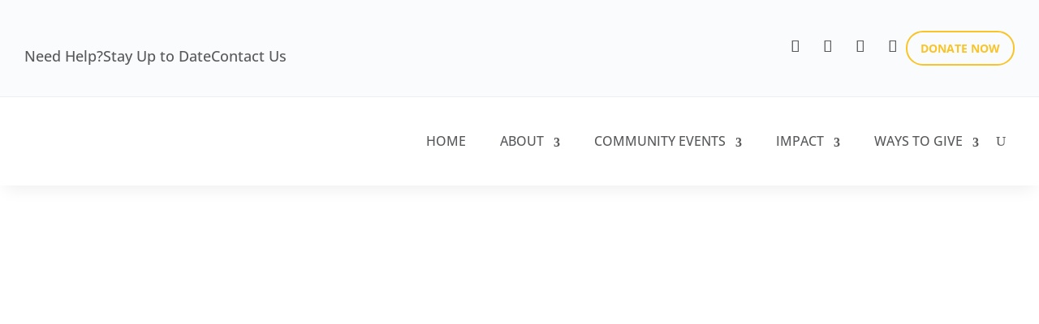

--- FILE ---
content_type: text/html; charset=utf-8
request_url: https://www.google.com/recaptcha/api2/anchor?ar=1&k=6Leom14jAAAAAFcUYKB4PkNvKOtRwA0AiSLqtbQz&co=aHR0cHM6Ly9tZW50YWxoZWFsdGhmb3VuZGF0aW9uLmNhOjQ0Mw..&hl=en&v=naPR4A6FAh-yZLuCX253WaZq&size=invisible&anchor-ms=20000&execute-ms=15000&cb=u0wd7galhe5
body_size: 45241
content:
<!DOCTYPE HTML><html dir="ltr" lang="en"><head><meta http-equiv="Content-Type" content="text/html; charset=UTF-8">
<meta http-equiv="X-UA-Compatible" content="IE=edge">
<title>reCAPTCHA</title>
<style type="text/css">
/* cyrillic-ext */
@font-face {
  font-family: 'Roboto';
  font-style: normal;
  font-weight: 400;
  src: url(//fonts.gstatic.com/s/roboto/v18/KFOmCnqEu92Fr1Mu72xKKTU1Kvnz.woff2) format('woff2');
  unicode-range: U+0460-052F, U+1C80-1C8A, U+20B4, U+2DE0-2DFF, U+A640-A69F, U+FE2E-FE2F;
}
/* cyrillic */
@font-face {
  font-family: 'Roboto';
  font-style: normal;
  font-weight: 400;
  src: url(//fonts.gstatic.com/s/roboto/v18/KFOmCnqEu92Fr1Mu5mxKKTU1Kvnz.woff2) format('woff2');
  unicode-range: U+0301, U+0400-045F, U+0490-0491, U+04B0-04B1, U+2116;
}
/* greek-ext */
@font-face {
  font-family: 'Roboto';
  font-style: normal;
  font-weight: 400;
  src: url(//fonts.gstatic.com/s/roboto/v18/KFOmCnqEu92Fr1Mu7mxKKTU1Kvnz.woff2) format('woff2');
  unicode-range: U+1F00-1FFF;
}
/* greek */
@font-face {
  font-family: 'Roboto';
  font-style: normal;
  font-weight: 400;
  src: url(//fonts.gstatic.com/s/roboto/v18/KFOmCnqEu92Fr1Mu4WxKKTU1Kvnz.woff2) format('woff2');
  unicode-range: U+0370-0377, U+037A-037F, U+0384-038A, U+038C, U+038E-03A1, U+03A3-03FF;
}
/* vietnamese */
@font-face {
  font-family: 'Roboto';
  font-style: normal;
  font-weight: 400;
  src: url(//fonts.gstatic.com/s/roboto/v18/KFOmCnqEu92Fr1Mu7WxKKTU1Kvnz.woff2) format('woff2');
  unicode-range: U+0102-0103, U+0110-0111, U+0128-0129, U+0168-0169, U+01A0-01A1, U+01AF-01B0, U+0300-0301, U+0303-0304, U+0308-0309, U+0323, U+0329, U+1EA0-1EF9, U+20AB;
}
/* latin-ext */
@font-face {
  font-family: 'Roboto';
  font-style: normal;
  font-weight: 400;
  src: url(//fonts.gstatic.com/s/roboto/v18/KFOmCnqEu92Fr1Mu7GxKKTU1Kvnz.woff2) format('woff2');
  unicode-range: U+0100-02BA, U+02BD-02C5, U+02C7-02CC, U+02CE-02D7, U+02DD-02FF, U+0304, U+0308, U+0329, U+1D00-1DBF, U+1E00-1E9F, U+1EF2-1EFF, U+2020, U+20A0-20AB, U+20AD-20C0, U+2113, U+2C60-2C7F, U+A720-A7FF;
}
/* latin */
@font-face {
  font-family: 'Roboto';
  font-style: normal;
  font-weight: 400;
  src: url(//fonts.gstatic.com/s/roboto/v18/KFOmCnqEu92Fr1Mu4mxKKTU1Kg.woff2) format('woff2');
  unicode-range: U+0000-00FF, U+0131, U+0152-0153, U+02BB-02BC, U+02C6, U+02DA, U+02DC, U+0304, U+0308, U+0329, U+2000-206F, U+20AC, U+2122, U+2191, U+2193, U+2212, U+2215, U+FEFF, U+FFFD;
}
/* cyrillic-ext */
@font-face {
  font-family: 'Roboto';
  font-style: normal;
  font-weight: 500;
  src: url(//fonts.gstatic.com/s/roboto/v18/KFOlCnqEu92Fr1MmEU9fCRc4AMP6lbBP.woff2) format('woff2');
  unicode-range: U+0460-052F, U+1C80-1C8A, U+20B4, U+2DE0-2DFF, U+A640-A69F, U+FE2E-FE2F;
}
/* cyrillic */
@font-face {
  font-family: 'Roboto';
  font-style: normal;
  font-weight: 500;
  src: url(//fonts.gstatic.com/s/roboto/v18/KFOlCnqEu92Fr1MmEU9fABc4AMP6lbBP.woff2) format('woff2');
  unicode-range: U+0301, U+0400-045F, U+0490-0491, U+04B0-04B1, U+2116;
}
/* greek-ext */
@font-face {
  font-family: 'Roboto';
  font-style: normal;
  font-weight: 500;
  src: url(//fonts.gstatic.com/s/roboto/v18/KFOlCnqEu92Fr1MmEU9fCBc4AMP6lbBP.woff2) format('woff2');
  unicode-range: U+1F00-1FFF;
}
/* greek */
@font-face {
  font-family: 'Roboto';
  font-style: normal;
  font-weight: 500;
  src: url(//fonts.gstatic.com/s/roboto/v18/KFOlCnqEu92Fr1MmEU9fBxc4AMP6lbBP.woff2) format('woff2');
  unicode-range: U+0370-0377, U+037A-037F, U+0384-038A, U+038C, U+038E-03A1, U+03A3-03FF;
}
/* vietnamese */
@font-face {
  font-family: 'Roboto';
  font-style: normal;
  font-weight: 500;
  src: url(//fonts.gstatic.com/s/roboto/v18/KFOlCnqEu92Fr1MmEU9fCxc4AMP6lbBP.woff2) format('woff2');
  unicode-range: U+0102-0103, U+0110-0111, U+0128-0129, U+0168-0169, U+01A0-01A1, U+01AF-01B0, U+0300-0301, U+0303-0304, U+0308-0309, U+0323, U+0329, U+1EA0-1EF9, U+20AB;
}
/* latin-ext */
@font-face {
  font-family: 'Roboto';
  font-style: normal;
  font-weight: 500;
  src: url(//fonts.gstatic.com/s/roboto/v18/KFOlCnqEu92Fr1MmEU9fChc4AMP6lbBP.woff2) format('woff2');
  unicode-range: U+0100-02BA, U+02BD-02C5, U+02C7-02CC, U+02CE-02D7, U+02DD-02FF, U+0304, U+0308, U+0329, U+1D00-1DBF, U+1E00-1E9F, U+1EF2-1EFF, U+2020, U+20A0-20AB, U+20AD-20C0, U+2113, U+2C60-2C7F, U+A720-A7FF;
}
/* latin */
@font-face {
  font-family: 'Roboto';
  font-style: normal;
  font-weight: 500;
  src: url(//fonts.gstatic.com/s/roboto/v18/KFOlCnqEu92Fr1MmEU9fBBc4AMP6lQ.woff2) format('woff2');
  unicode-range: U+0000-00FF, U+0131, U+0152-0153, U+02BB-02BC, U+02C6, U+02DA, U+02DC, U+0304, U+0308, U+0329, U+2000-206F, U+20AC, U+2122, U+2191, U+2193, U+2212, U+2215, U+FEFF, U+FFFD;
}
/* cyrillic-ext */
@font-face {
  font-family: 'Roboto';
  font-style: normal;
  font-weight: 900;
  src: url(//fonts.gstatic.com/s/roboto/v18/KFOlCnqEu92Fr1MmYUtfCRc4AMP6lbBP.woff2) format('woff2');
  unicode-range: U+0460-052F, U+1C80-1C8A, U+20B4, U+2DE0-2DFF, U+A640-A69F, U+FE2E-FE2F;
}
/* cyrillic */
@font-face {
  font-family: 'Roboto';
  font-style: normal;
  font-weight: 900;
  src: url(//fonts.gstatic.com/s/roboto/v18/KFOlCnqEu92Fr1MmYUtfABc4AMP6lbBP.woff2) format('woff2');
  unicode-range: U+0301, U+0400-045F, U+0490-0491, U+04B0-04B1, U+2116;
}
/* greek-ext */
@font-face {
  font-family: 'Roboto';
  font-style: normal;
  font-weight: 900;
  src: url(//fonts.gstatic.com/s/roboto/v18/KFOlCnqEu92Fr1MmYUtfCBc4AMP6lbBP.woff2) format('woff2');
  unicode-range: U+1F00-1FFF;
}
/* greek */
@font-face {
  font-family: 'Roboto';
  font-style: normal;
  font-weight: 900;
  src: url(//fonts.gstatic.com/s/roboto/v18/KFOlCnqEu92Fr1MmYUtfBxc4AMP6lbBP.woff2) format('woff2');
  unicode-range: U+0370-0377, U+037A-037F, U+0384-038A, U+038C, U+038E-03A1, U+03A3-03FF;
}
/* vietnamese */
@font-face {
  font-family: 'Roboto';
  font-style: normal;
  font-weight: 900;
  src: url(//fonts.gstatic.com/s/roboto/v18/KFOlCnqEu92Fr1MmYUtfCxc4AMP6lbBP.woff2) format('woff2');
  unicode-range: U+0102-0103, U+0110-0111, U+0128-0129, U+0168-0169, U+01A0-01A1, U+01AF-01B0, U+0300-0301, U+0303-0304, U+0308-0309, U+0323, U+0329, U+1EA0-1EF9, U+20AB;
}
/* latin-ext */
@font-face {
  font-family: 'Roboto';
  font-style: normal;
  font-weight: 900;
  src: url(//fonts.gstatic.com/s/roboto/v18/KFOlCnqEu92Fr1MmYUtfChc4AMP6lbBP.woff2) format('woff2');
  unicode-range: U+0100-02BA, U+02BD-02C5, U+02C7-02CC, U+02CE-02D7, U+02DD-02FF, U+0304, U+0308, U+0329, U+1D00-1DBF, U+1E00-1E9F, U+1EF2-1EFF, U+2020, U+20A0-20AB, U+20AD-20C0, U+2113, U+2C60-2C7F, U+A720-A7FF;
}
/* latin */
@font-face {
  font-family: 'Roboto';
  font-style: normal;
  font-weight: 900;
  src: url(//fonts.gstatic.com/s/roboto/v18/KFOlCnqEu92Fr1MmYUtfBBc4AMP6lQ.woff2) format('woff2');
  unicode-range: U+0000-00FF, U+0131, U+0152-0153, U+02BB-02BC, U+02C6, U+02DA, U+02DC, U+0304, U+0308, U+0329, U+2000-206F, U+20AC, U+2122, U+2191, U+2193, U+2212, U+2215, U+FEFF, U+FFFD;
}

</style>
<link rel="stylesheet" type="text/css" href="https://www.gstatic.com/recaptcha/releases/naPR4A6FAh-yZLuCX253WaZq/styles__ltr.css">
<script nonce="mFnGQc3Zs594F92EV2USjg" type="text/javascript">window['__recaptcha_api'] = 'https://www.google.com/recaptcha/api2/';</script>
<script type="text/javascript" src="https://www.gstatic.com/recaptcha/releases/naPR4A6FAh-yZLuCX253WaZq/recaptcha__en.js" nonce="mFnGQc3Zs594F92EV2USjg">
      
    </script></head>
<body><div id="rc-anchor-alert" class="rc-anchor-alert"></div>
<input type="hidden" id="recaptcha-token" value="[base64]">
<script type="text/javascript" nonce="mFnGQc3Zs594F92EV2USjg">
      recaptcha.anchor.Main.init("[\x22ainput\x22,[\x22bgdata\x22,\x22\x22,\[base64]/[base64]/[base64]/[base64]/[base64]/KHEoSCw0MjUsSC5UKSxpZShILGwpKTpxKEgsNDI1LGwpLEgpKSw0MjUpLFcpLEgpKX0sRUk9ZnVuY3Rpb24obCxDLEgsVyl7dHJ5e1c9bFsoKEN8MCkrMiklM10sbFtDXT0obFtDXXwwKS0obFsoKEN8MCkrMSklM118MCktKFd8MCleKEM9PTE/[base64]/[base64]/[base64]/[base64]/[base64]/[base64]/[base64]/[base64]/[base64]/[base64]/[base64]\\u003d\\u003d\x22,\[base64]\x22,\[base64]/GcO1wpbDqwTDgCB7JsO0woBfEcK+YnPDqsKawqBQwp3CjsKTfB7DgsOBwqsUw5kiw7zCjjckXsKnDTtRfFjCkMK+EAMuwqPDnMKaNsOGw4nCsjorE8Kob8Kgw5PCjH4rYGjChwJfesKoN8Kgw71dAx7ClMOuGiNxUTt3XDJPAsO1MVnDny/DumcFwobDmExIw5tSwpPCsHvDng1tFWjDhsOKWG7Dsk0dw43DoizCmcOTY8K9LQpJw7DDgkLCtF9AwrfCnMO/NsODLMONwpbDr8OTUlFNFVLCt8OnJjXDq8KRLcKuS8KabQnCuFBzwozDgC/CpkrDojQQwrfDk8KUwqHDll5YZsOcw6wvJQIfwotdw5g0D8Oiw5c3woM0Lm9xwq9HesKQw5fDnMODw6YOAsOKw7vDtMO0wqotGgHCs8KrdMKLcj/DiQsYwqfDvj/[base64]/CoUd0OG3Cg8KUel9Yw6LCpMKaaFFgd8KvUGHDocKiXGvDjcKNw6x1EGdHHsOuB8KNHDFDL1bDvETCgiodw7/DkMKBwo5WSw7CiUZCGsKdw5TCrzzCq2jCmsKJTMKswqoRJsK5J3xow5h/DsONEwNqwpbDhXQ+cVxGw7/DgGY+wowAw4kAdGU2TsKvw5xzw51iWcKtw4YRDcKpHMKzDC7DsMOSbTdSw6nCu8OzYA84MyzDucOIw6R7BTg7w4oewpTDqsK/e8ONw58rw4XDt0nDl8KnwpfDjcOhVMOgXsOjw4zDvsKzVsK1VcKSwrTDjBrDnHnCo39FDSfDqMO1wqnDngnCisOJwoJiw5HCiUIiw7DDpAc3fsKlc03Dp1rDnyvDribCm8Ksw6c+TcKNTcO4HcKWF8ObwovChMK/w4xKw51Rw55ob0nDmGLDk8KzfcOSw6QKw6TDqVvDp8OYDEkdJMOEF8KyO2LCkcOubBEpD8OWwqF4E03Dr3ltwqMxXcKIFkw0w4/DtVnDoMOqwp1iOsO/wofCuVsow4V+fsOxLCzCkFTDiU8LQwzCn8O2w4bDuCIodGc/EcKww6QNwrNowqTDg0MODVrCoR7DsMK/aw/Dk8OHwqQ0w6YkwqALwq0SdMKgbEFzVMK6wq/[base64]/CiMO2wo5zw43DlMKZwplMwqM4b8KQPMKqHz9Nwp3CpcOTw7vDi37DvBl/wprDtzoxCsO3XWUbwopcwoYIS0/[base64]/[base64]/DtMOvNsOywoTCjcK4B1bCoGnCvALCkk3Dgj8Mw48EasOeSMKIw5sIR8KbwovCpcK+w4odJ0LDmMOyPHRrAsO7QsOpeQvCiU3CiMO/w40rHGjCpSY+wqMLE8OAVk9bwqrCh8O1BcKRwqXCiQ9RIcK4fFw/TcKddxLDucOIR1rDmsKvwqtrVcK3w4XDk8OMFVIiSD/[base64]/N8ORRkcgJUBRMcOObcKMX8OVQ2XCjhDDu8ORw6hHQ3jDjsOFw4nDnCNcVcOawpxTw6xSw4oRwr/[base64]/DlsKhw43CgXfDr8KGPsK+wqbCrMK5fnbDrcK/woPCjhjCs3kFw6bDiR0aw6hFZD3Cq8K5woDDpGfCtG/DmMKyw5pFw70yw4QbwqsuwprDl3YaDcONYMONw4zCpmFXw559wp0JBcOLwpfDjRLCt8KfKsO9RsKqwrXCilLDsiZKwo/ChsOywp0CwrtCw5zCosOONRDCn1AMIBLCrzLCjgjDqgpJPAfCh8KeL04iwovCmmDDmcOcH8KtMDJxOcOnbsKWw4nCkFrCicOaNMKuw6DCvcKxwokbFwfDt8O0w7QOw7bCmsO7TsOZLsKMw4zDhMKvwrEYZsKzasKDC8KZwrk+w5dUfGpDXAnCscKrMEHDgMKjwo8+w6/CmsKva37DkAprwrHCl10MNk1cH8K9IcOGcDZJwr7CtSFqwqnCsGp6e8KxdQ7Ck8OswpR2w5pMwocjwrDCnsKDw7rCuFXChnQ+w7opHMKeEGXDvMO/KsOdKw/DjiE6w67CnUjChMO7wqDCjllESFPCgMKCw7hBSsKPwod5wo/DnCzDvCdQw5wfwqB/wqjDmAlvw4hQNcKRXQpMVDnDsMK6eA/ChsKhwropwql0w73Cp8OQw6QpfcO5w4ouWw/Ds8Kcw6gfwoMCIMKRwqgCJsO6wpfDn1PDhHzDtsOkwqNBJGw2w60lR8OlSScwwpQQE8KewqnCo3t8bcKAXMKWQcKmFsOsDAXDuGHDo8KoVMKgLEFMw7hTPznDv8KIwp4qFsK6asKiw57DkBzCpFXDngBFBMKwIMKNwo/Dgl3CmzhBbiXCijY4w6cJw5law6jCskTDgMOfCRDDi8OQwrNsBsKpw6zDmEzCvcKMwpkrw5Aad8K/IMOCE8KWScKVGMObXkbDpUjCrsO3w4fDniDCpxcPw59YKQfCsMKnw7DDjsOuTlXDqzfDucKCw73DqFpwQ8KSwpdUw5/DmzvDr8KLwr43wrYxb3/DqB0kWQvDhMOkF8OMG8KTwrvDqzExW8ONwocyw6DCjHE6XsO8wrEnw5PDksK9w6gBwpgZIRd+w4QybAPCsMKlwpYYw6fDokIhwroBVD5KW17Cv0Blw6bDpMKRdMKmIcOoTjTCksKxw7PCqsKOw7BFwoxnF3/CiRjDoU5PwovDkTx6CGvDqEZ4UAApw7HDkMK/w5xSw5DCksOOM8OjB8O6DsKHPFJ0wpfDhjfCtBrDuwjCjELCocO5CsKRXn8RKGNub8O2w6NPwpVkd8OjwoPDj2w+XCtVw6bDiiJSYgvCvgYDwoXCuwM8E8KwRMKJwr/DoRFSwoEfwpLChMKMwoDCvWZNwoBMw6dRwrPDkSF0w4c1BxwWwpZ2PMOJw6jCr382w7x4CMOdwpLCi8K2wp3DplZWSSUBOD3DnMK7bRnCqQZoRsKhFsOEwpJvw7zDssO0WU5iZMOdTsOKQsOHw7E6wonDncO3OMK6D8O/w4hsQhg0w5sowptbdSQAEVDCqMKoWE/DlMOnwrLCvQzDi8KqwojDukoYVAMaw6bDvcOzCG0zw5d+GHgJLR7DrywjwrTCrcOyPmc4QXQIw63CuRLCpAbCkMKUwpfDpV1ow7k3woEAM8Omw6LDpFFfwpkTAFlEw5wVL8OyASfDphgiw4Afw7nDjA5lMTFRwpUeLMOmHn5/[base64]/DmsKwwq9pwq5zfWxTwpU7McOmOsOUwokXwo3Ck8O6w741KhXCncOow6DDtxjDqcK0RMONw7nClsKtw4HDmsKjwqvCnxUbK3QFAMOqSi/[base64]/XzPDs8OXUcOywojCgTxoJ8OlwrghG8Otw5hZEcKKCcKAfnJywq3Dh8OBwqrCiEsCwqVZw6PCsjrDscKjblVzw6pOw6JGGQfDusO2KnzCiyk7wq9cw7ZHEcO6UAoMw4rCr8KQasKrw5Efw4dnd2tZfC/DjUAqBsK0SDTDgcOpPMKcVU4eLMOeUsO1w4TDhyrChcOpwrsJw6VFLBhYw6zCqA9rRMOUwrsmwr/[base64]/Ct8K9woLCjcKmf3HDqEjDt0jDhxjDsMK0O37Cj1AvWMKHw4JMCsKaQsOxw7ZBw67Dh2XCiSg5w4vDnMOcw4cqBcKGBxxDPcOcLgHCmxLCm8KBcD0jI8KLQgJdwqhNfzLDqW84bXbDpMOLw7EmW3PDvnHCj2zCuSBmw7oIw5HDtMK4w5rChMKBw4LColDCjcO/XlbCo8OBecKxwpYmG8OWc8Ozw483wrYkLCrDmQnDhFcRbcKOW1fCiA3Dv0oEaSouw6ABwpZ8wp0Lw53DoWvDk8Kbw7sNY8KteUzClxc0wqDDl8KGQWRRdMKmOsOZZEzDmsKMGgY1w5R+FsKYcMK2GGR4PcK4w4bClnxIwrs+wq/CrXjCoB7DlT4JOHfCpsOPwrnChMKUZk3CgcO3VD8GHWQGw7jCi8KzOMKWNDTCq8ObIQtbeDkCw5k6cMKKwrvCqcOQwplrfcO4PEkSwojDnBVBQsOvwp/CuVc5RzdFw7vDisO8CsOtw5PCnycmOcKiew/Dj0rCgxscw4wkDcKrBMO4wrrCpwPDrQoRPMOEw7N/QMKmwrvDisKKwrw6CWNVw5PCt8OAY1NGUBDDkjYNVcOuScKuHwZdw7rDtSzDk8KGScK2asKxJsKKaMOJdsK0wphLwpE4K0XDk1g7JkfCkXfDgj4nwrccNx9WXQckNCrCnsOOWcOdC8OHw7nCpSDCvHvDi8OHwofDnktEw5fCmMK/w4sOLMOZQ8OJwo7ClTLCgA3DqjEvQsKJb0jDgTJXHsO2w5Uzw6lETcKsfS4Qw6LCgH9NTxgRw7PDo8KAORPCisONw4LDt8Oqw4hNBVw+w4/CpsOjwoJWZcOXwr3DssK4FMO4w4HCv8Kaw7DCgUs3bcOhwrZlwqEMHcKlwonCu8K0GgTCosOkUAnCq8KrDBDChMOgwqXCt33DjBvCs8OQwpxHw6PChcOFKGTDoRHCv2TCnMOBwqPDiA7CsmwRwr0LIcO/fcOZw6bDpiLDuR/[base64]/DocOOw4LCuCLDnMKFw79HS8OPSGnCtsOZwphiYntAw50FVMORwp/CpmTDsMO/w5PCjA3CtcO7aQzCtW/CvibCshRrG8KqZsK3Q8KzU8KDw71cTcK4En5rwoUCYsKrwofDjB8RQmckWHEEw6bDhsOsw6I+fsOEBDExY0F1csKpOkpSMx9cCw0Pwogba8OMw4IwwonCtMKKwqJSIQJ1JMOKw6BcwqfDucOOZMO/[base64]/[base64]/DtE5TP8OhEMKNcysywp/[base64]/Dp3jCpcKVwqRpHcOPwrDDiBHClcOPEFfDsXNHSyQUFcKsasKjByHCoXQFw7MgUnfDh8Kpw5LDkMOqBwBZw4LDl3cRSyXChcOnwoPCucO4wpnCm8Kyw7HDhMOewrpzcknCncOKN2cAEcO9wooiw5zDgsObw5LDh1fCjsKEwpLCu8Knwr04ZMOHC1/DlMK1WsK0Q8OEw5zDtwt1wqd/wrURfMKpISrDicK1w4LCsHbDpcOQwpvCr8OxVgl2w6XClMKuwpzDm0pgw6BAU8KIw78sI8KKwqVxwrtSaH5ZZGfDkzxqVVpCw6VdwrHDucKowrLDlhdEwo5Mwr5MBXctwoDDvMOqWsOMfcKQKsKdUj5Fwrlaw7zCg2rDixTDrmN6KMKxwphbMcOHwqRYwqjDrk/[base64]/Cq8OzFlTDocKqInrDmhJww5XCgVMkwqrDn2lkYBnCmMOxalcWSRl/[base64]/DoxJrN0zCvA3ColRCdkpjwobDoU/Co8OiCj7Cn8K/[base64]/DhyLDrXzCksOgWcKxTsKxR8OZwrzCgMOrIlHDtXB1wpJ5wpklw5DCjMK5w7ZcwpbClF8pW0EhwrgRw4zDiwXCpGFEwrrCvg1EJUfDsC9TwqTCqxLDqMOrXU9aE8O3w4nClsKnw6AnN8Kcw7TCt2vCu2HDik8iw7RPTl9gw6JFwqsLw7YGOMKVRxTDo8OeUA/DoWHCmB7DpMKmZA4qwr3CsMONUjbDvcKGWMKPwp45a8OFw4E1X3NfeAo6wqPCksOHWMKLw4fDvcO8X8OHw4xsA8OACmrCjTvDt3fCoMKKwpHDgiQQwopbOcKdN8O0GsKdQ8O0VQXCnMKKw4wqcSDDgzg/w5bCoAEgw6xnblF2w5wVw4FIw4zClsKuSMKKcG06w5JlS8KXwozCvsK5WG3CunowwqY9w4LDj8O9NVrDtMOIKHDDlcKuwprCjsOtw63CssKZD8OZKF7DiMKYDsKkwpdmSBnDp8Oowr4IQ8Kdw53DtiMPdcOAe8KPwr/CrcK1TyDCr8KHA8Kkw6/DlgHCnRjDusOfEh0Dw7vDtsOIORobw5ljwp8MOMO/woYVGcK0wpvDrxXChysYGcOAw4PCtjhVw4/[base64]/DtcKAP8OVwpnCuQwtwrsrPjrCjjPCpQMYD8OPAxDDnhvDtU/Dm8KDcMK9f2rDvMOmI3UrWsKJd07CicOCYsO1dsKkwoV+aw/DqMKZH8KIO8OmwqTDq8KuwpXDrHHCu34YMMODT2DDtMKMwogMwoLCgcOawqLDvSAPw5oSwobDtFzDowd4BDVkOsOMw77Du8OWK8KobsOdZMOQQCJ/GzRvB8O3wo9oRGLDjcKEwqDCtFUWw6jDqH0YMMKubTbDlMKTw5PDn8K/UVpMTMKrN1fCpFIqw4PCm8KvKcO7w7rDlCjCsjrDmm/[base64]/CuMOhwqzDmcOpwrbDjsKncwrCsBc7wr0yMMOiZcOGVljCpTJ8a0MzwrPCk1AHXh8wWMKIXsOfw6Ikw4F3P8KTIG7Cj0/Dq8OZaWnDmShLMsKpwqHCp13DlcKgw65jdRHCpsKwwoPDrHwyw6fCsHzDgsO8w57ClBzDgUjDssOfw5A3I8OGH8Ozw4ZCW17Cs2IEU8OowpMDwqbDoXvDuF/Dg8Ohwp3DshHCo8O4w6DDi8OWEEtnLsOewozCi8OFYljDtE/Cj8K/AHLCmMK/dMOAw6TDtSLDrMKpw4vCnwcjw6Y/w77Dk8O/wr/CpkNtUgzDoGDCvMKgHsKKHSseIigrL8KCwo1Kw6bCr11XwpRmwoYSb1M/w5lzKxXChT/DuQI8w6pww5zCncO4YsOiM1kBw7zDrsKXQCQgw7sKw75tJCPCtcKHwoYkBcOHw5rDqyJjasOgwpDDsBZVwrpCVsOHTnbDkWrCjcKUwoVbw4/Cn8O5wpbCmcKjL1XDtMKJw6tKDMOHwpDChFo0wrUuGSYUwpxiw7/DrMOlShxiw61Xw7bDhMKqEMKBw4t6wpcsH8KNw74gwpzDlylfJUdgwp0+wofDv8K5wrTCkVRbwqh5w6jDjWfDmcKawrswTcO3ExTClEkoazXDgsOwJ8Orw61eR2TCrSQSWsOjw53Cv8OBw5vCicKAwpvCgsOYBCvDrcKmXcK8woDCiTldKcOyw4fCu8KHwo/CoWHChcO4Twp2ZcKcE8KFUS5OIMOjKjHCqMKlFVUOw4oGOGFpwobCm8Omw5zDsMOMbRptwoVawpkTw5jDtS8WwoImwpPCpMOJYsKEw4/Djn7CvcKtMh0rJ8KRw7PDmScrQT7CgE/DvCVRwp/DgcKeeU7Cohg+LsOFwqDDs1TDpMOdwoJYwrpEM0wDJHwOw7XCgMKLw6wbH3nCvSnDnMOgw6DDsyDDtsKyCTHDgcK6BcK9FsKSwpzCmFfCtMK9w7fCmT7DqcOpw4bDnsOfw7xgw48JQcKuTAXCn8OGwpjCh0/Do8OMw63DrDY/EsOKw5rDqCPCh1XCi8K0M2nDpifCkcOMW0rClkApBcKYwpPDni8way7CpsKLw7QlaXAqwpjDuzzDinpdJ3dIw7/Ciyk9aGBiLSDDpF0Zw6zCplHCkxTDsMKlworDoi0kwrBgUcOyw4LDn8KrwpXCnmMww7JSw7fDv8KSA0wLwpXDlsOawq7CmDrCoMOwDTRwwotTTlYVw6nChjMBw6d+w7gDVMKnUX4/w7JyA8OBw7grdcKuwoLDmcOwwpcyw7DChMOQAMK0wozDuMKIH8OiVsKOw7Y9wrXDpz1hO1XCiBIiXzzDsMKcwo7DtMO1woDDmsOtwqDCuV1Cw53Dg8ONw5XDqT1BA8O4fToiXzjDm3bDo2/[base64]/ClkxXU8OuwowSa2fDksKndT3CrcOWU8OKDMOIQ8OtejDCgMK4wqDCr8KlwoHClQhDwrNgw5N5w4IlYcOyw6QLPDzDl8OoZHrDuQQLDF8bRDvCocKqw6rCs8KnwpfDtVnChjd/CWzCozl3TsKww4zDqcKbwrPDtsOcCcO8YwjDhcKbw7Ivw5NBIMOdTcKDacKJwrhPX1BZNMKDWsO1wq3Cq2hGPijDtsOFZStvQMKPZMOaABFuOMKfw7gLw6hSI3/CiG0MwqvDuDVwTTBbwrXDl8KAwosWKAvDoMK+wodiUAd1w50QwppPL8OMSyjCosKKwqfCryF8LcOyw6l7wpcVJ8OMfMOmwrQ7CUo6QcK3wpLDqHfChAgBw5BMw5jCrMOBw7B4axTDo3dIwpEPwpXCo8K3eRgywrPCn2oaAF4vw7TDmMOGS8O/w4zCp8OIwqnDssOnwoIAwodLHQZlV8OWwp/DpFsRw6/Ct8KQOMOGw5rDnsKVwozDtcO9woTDmMKywqnCoRbDiynCk8Kvwpg9WMKowpsnGifDji4tCQrDpsOjD8KIVsOrwqTDij9qeMK/aELDksK0esOYwotxwp9SwrtlesKpwrlWa8OtAC5vwplCw7nDoR3DvEEWDT3ClGnDnyxKwqwzwqzCjzwyw5TDnsOiwo0VCg/DqEDCsMOeC3nCicOowoglbMKdwoDCnGNgw5VOw6TCqMOlw5xdw4MUEwrCtjIowpBlwp7DkcKGIX/CnDATGh/CtMOmwrwsw7nDgwnDvsOxwrfCq8OeI1Abw7NMw5kCP8OgV8KSwpfCuMKnwpXClMOOw6okflvCkltbMCpqw6dnLMKHw7QIwqh2wqPCo8KsdMO9FzTCt0DCmUnCnMOkOmcQw6rDt8KWa3vCo0EOwpnCpsO5w5/Dq1cJwok7GF3CpsOnwoQDwqZzwp9nwprCjS3Dq8OaeDzDh08OHSnDgsO1w7TCncK9aVFfw4HDrMO0wp1vw4wdw4ZWHD7DsmnChsKKw7zDosKPw6sxw5zDgF7DoCBqw7XCvMKpT0F+w7wvw6vCtU49dcKEdcOCVcORZMOtwr3CsFTDucOvw7DDnVMOEcKDf8O+F0/DrQl9S8OKTMK3wpnDiSNbQBLCkMKDwrHDhcOzwqVUBC7DvCfCuVs5D15KwoZ2JMKuw4nDk8Kfw5/CvsOQw63DqcKIasK2w7JJcsKiODcDSV7DvsO6w5skw5kqwoQHWsOEwobDuw5AwoYEa2ZXwrBEwrZPAsKnT8OBw43DlMOmw7Bdw4HCqMOZwpzDi8OzRh/[base64]/[base64]/DumTCk8KZwpvDpcKYcmrCmcOewo4qwqXDksKrwp8xKMKNGsO7w73CpsOKwqI6w7UEJsK2w77CrMO3KsKgw5spOsK/[base64]/[base64]/CgGpuwpxxVm7CpcKNZ8OOV8K/wqHDt8K7wqvCsCbDlEI5w7nDnsKXwodVRcKaN1TCh8OISBrDlTlUw7h+wqwtGyfCuHZgw47CqsKswr0bw64/wqnChRtuW8K6wo85wohGwrZjKyTCthvDhw1lwqTCo8Oow6LDuSIAwphDDCnDswnDs8KqdMOdwrfDvAjDoMOhwptpw6EHw49WUmPCvHpwG8OZwpFfal/Dn8Olwq4nw6kKKsKBTMK/[base64]/DjCU6w7s5HMKBBMOmQcKMaMKIWWPCrFFPWDMPwq/CmsOXJMO9LDjDocKSa8OAw71dwqnCpVbCu8OHwpTDqRvCoMKvw6HDoXTDhzXCrcKNw4bCnMK/IMOvScKNw4Z8Z8KLwo8HwrPCp8KkWcKSw5vDrk0swrrDhRUlw79Zwp3CmS5wwobDgcOFw5Bha8KFacOMBSvCrywITDt7R8OSccKQwqsOfn7ClwnCkV7DncOewpfDuSkHwoDDtVfCuy/CusK+VcOLasKpwqrDmcOPTcOEw67ClMKiIcK6w6JVwrQbEMKfcMKlBsOuw5AMfVjCj8O/w7jCtUoNFx3CvsO1fsO2wr9XAsKrw4bDqMKwwrDCpcKgwobDqDPCocKiGMKeeMKaA8OowoIyPMO0wo88w6Bmw7gdeGvDvMKvHsOGEVXCn8KHw5LCuQwow70ec0Ekwp3ChinCh8KZwoo+wrNZBVjCjcOeS8OLeRYCOMOUw6DCsG/DjVzCt8KZeMK2w7tDw4fCoT8vwqcCwqnDjsKqRBUBw7BoasKlCcOYETVNw63Dt8O6fiJrwq3CjE4rw5dzFsK4w50nwqhAw4ZLGsK/w7U3w50DOSB2bsOkwr4KwrTCt2knRnXDjSh4wrrDq8OAwrU9wofCpgVyVsOhTcKVd2MowoINw5bDksKqB8OuwokNw7AVZMKxw7srWxhABMKCCcK2w7PDrsOlBsOyQ0fDsF9iFAkJUGRZwqXCsMO2P8KhI8O5w5TDtmvCsE/DgV1Ww6EywrXDrU85Lgo8UMO8CBhuw4zCvHjCsMKyw75bwpPCnMKCw4jCjcKcw4Y/woTCpGBNw4bCmcKEw7XCvsOswrvDpjgIwrBvw4vDjsOow4vDlljDj8Onw7ZKJD0cHEDDhXBLZBzDtx3Drg1EbsKHwpTDvG/Cr35FPMKaw6NNEcKjRV7Dr8KCwotIPsODEg7CqsKnw73DjMOOw5PCvA3CgkhCSggiw7vDtcO5McOPbFUBG8Oqw7JNw6XCsMOMwp3Dl8KlwoTDq8KuDkDCmGk8wqgaw7zDlMObUwfCpnt/w7Aqw4rCjsOFw5TChn0iwq/CljEjwrotAlbDq8K8w4HCgMOVDjF/[base64]/Cp8KnZsKLwrYTTDjDtmHCkjlcwqh0Lio5w7pjw6nDnMKxPWLDrlLCu8OAOQDCvDrCvsOqwq9/w5LDqsO2BT/Djm1zbT3Do8K5wqfDp8O5wpNBTcOrZsKdw54/Kx4JUsO6wrQjw55XM2oxBDE1QMO5w51FbjEXWFTDucO/LsOIwpHDjF7DjsKwGx/CnQ/[base64]/Dv8OGw6nDsmfCm8Kjw5Aiw682wp9yLMKiw47CiWLCs1LCoCdtWMKfPMKrJCoOw4EWKcKYwoQvw4Z5d8Kewpw9w6ZDBMOFw6NjM8OTEcOww4EewpkSCsO3wpdMbBZ1U39lw4k6eQvDpVx5woLDoEvDsMKPfRLCuMK3woDDhcK3wpkVwoRvPzwmDyREJsO6w4t/RnAuwpV4fMKAw47DvMKsSA7Dr8KZw5htAyfDozgdwpwiwptqd8K7wr3CoT82FsOGw5URwq7DnSDCjcO7P8KDMcOuX3nDnxXCjcOEw5LCrUk1VcOrwp/Cq8OGAyjDlMOHw4pewp/DosO4T8O8w6rDjcOwwqLCssOswoPCl8OndcO6w4nDjVY6In/[base64]/[base64]/XnkgwozCjcOOLcKISMKxW2s8w7TCpC90PzYqw6vCkk3DjcOzw6vDh2/[base64]/CkxxZw6QiKsK+UMKFw4LDnVPCh2XDvMKtR8Ksw7HCtG/Cs3LCrUzCpDxPJMKGwoTCiSoDwqRSw6PCmwZdAnQUBQ0HwpvDpjnDi8OCSxDCo8KdZxp8wqUawqxxwqF1wp/DrxY5w6fDmxPCo8OQI33Cggs/wo/[base64]/Cl8KTw51gMgpGXh8hwptEwqcSK8O3LC0fw6Edw4tzBh/DhMOCw4JcwoHCnxxtBMOfOiB5e8K7w47DoMK/fsK4D8OdHMK4w4kWTm9qwoxjGUPCq13ClcK5w6gewp0Uwqd5BEjCoMKwVRc8wprDucKXwocxwo7Dg8OEw5JLXVo6wpw+w5fCqMKhWsOAwqk1RcKow6FvN8Ogwph6dBvDh07DuhHDhcKKCsOmw5bDqR5Awo0vw6M4wrB4w5NJwodEwoUKw6/CmDzChGXCkRbCgQdowoVmGsK4wr4ydRplHHMxw41uw7Usw7TCmhdzVsK8WsKMccOhwqbDhUpJOsOiwoXCg8Ohw7nCs8KPwo7CpGdjw4AkNg3DjsKmw5VECsKoTGt0wqAlQMOQwqrCok08wrTCpV/DvsOUwqkZDgPDo8K+wrpkWxXDk8OsKsONQMKrw7dWw7IzBTjDs8OFDMOLFsOpCmDDgU8Uw5jCqcO8OxvCq0LCqhJHwrHCtB8GYMOOI8OPw7zCsnA1wqvDpWjDh0bCi1rDmVXCjzbDrsK1wrUvX8ORUmjDtxDCncOeR8KXeHzDoADCgiTDsDLCosK/I3NzwrZzw4nDj8Kfw6TDtUfCr8OWw5HCrcObZ3TCtCzDusOdfsK7cMOHdcKmYsKuwrHDnMO3w6hvXW/CoCPCnsOjTcK1wqjCp8OZOlsjAcK8w4BGbyErwoZpLgrCiMOpHcKTwoFFacK5w4oTw7vDqsKXw6/DrcObwpPCpcKqbRnCowwhwrHDlz7Ct2PCscKzIMOWw4JeesK0w5FZW8Otw6oiUVANw7pJwojDi8KMw4DDrMOHahEpFMONwr7Cp2jCu8O8XsKfwp7DtMOiw6/CjznDu8O8wrJhOcOxKHAMe8OKPUDDmHkaUcK5G8KawrB/HcODw5rCqCc+fUInw5J2wrLDi8KLw4zCiMKaQCtwYMK2w7sNw5DCgH5lXMOaw4fCl8ObRGxpPMOHwppowp/[base64]/Cj3jCs3R+PMKuWRV8wpnCu8Kpw4vDrWZVwqYpwqbDjnrCp2XCjcOiwpvCjyFjQsKjwojCiQ/[base64]/DmXQ5wqxDSyo3aEB6woNBwq3Dq1AOHsK5w5wkccK/wrDCucO7wqPDqw1AwrkJw4gOw7UyEDTDgyAPIcKtw4/DgQzDmSt4AFXCqMOqFcOfw57DiHbCqW5Pw4MQwoHCpTfDqlzCoMOYEMKjwqI5PwDCvcKoDMOXN8OUAsO5QsKwTMK2wqfCgwRvw51cI0B6w5UMwqxHPAY/QMK8cMK1wonDn8OvNHLCsGt6ZiTClQ/CoFvDvcK3esOHCnfDgQgeXMKfwq/CmsKUw7wrCVBJwqNBYB7CmTVywrNgwq5mwq7DribDgMOBwpvCj1bDpnRCw5fDl8K7ZMONIEzDusKJw4Q4wq7Do0A1TsKmM8KYwr0+w74fwpcxA8K9aX0/wobDu8Kcw4zCu0/CtsKWwp0iw5oeT2EIwoJJMk1uIcKCw5vDtC/Cu8OQJMOVwod1woTDmBIAwpvCmMKMwrpsdsOLB8KLwpJ3w4LDrcO0BMKaACMsw6wnwrjCt8OrBsOawrnCm8KKwoXChUwoJ8KfwoI+XiNlwoPCuAjDnGPClMOkC1bCu3nCm8KtJ2pgbwdcTsKYw7Aiw6ZcI1DDp2B/wpPDlxhlwobCgx3Dt8OnaARGwqQUQ3c2w6BhacKLdsKew69wUsO8Gz7Cum1RKBfCk8OmDMO2cFYRCiTDu8OOKWjCtHLDi1XDp2g5woLDmsKyYsO+w7vCgsOnw4vChmIYw7XCjzDDoCTCiQttw7k6wq/Du8KCwpvDq8KYPMKgw77CgMOswr3DpXxjZgrChsK3SsOKwop/e3lsw6BMD0zDu8Olw63DhMO8LljCkhbDrWnDnMOIwowaaAnDtsOIwrZ7w4TDkFwIFMKiw4k+KhzDsFZbwq7DucOrCMKIV8K1wp0dCcOMw5jDssOmw54zasKMw7DDt1t+HcKWw6PDiX7Cv8OTdSZMJMO6DsKtwohuPsKBw5keT1Rhw5dywpd4w7LCoSPCr8KCDFEBw48/w44bwqAxw69dHsKEesK5V8O1wp89w4kDwq/DkllYwrRuw5/CkinCqCgld0hQw69wbcKpwr7CqcK5wpjDpMKBw4MBwq5Uw5dYw5Uxw6LCpHrCosOJM8KoeCpqLsKNw5VETcK5cSZEOsKRZ1rClQEBwr5hV8KvCH3CvzfCgMKRM8ODwrjDj1bDtBfDniNlHsOpw4bCj2F/[base64]/[base64]/Cm0ExwoEMw5xEV8OlwoXCv8OgUBNNFSDDnxhkwqvDoMKIwqB/dGXDqRYAw4dzXMO6wp3ClHAGw51bc8O3wrgWwrE7US9vwokALhojDjLChMOww5U3w5DCs3tlAcKEbMKUwqMUAx3CgTMnw7QyEMOowr4KER7DucKCwpQoXVgNwpnCpEsfLXRWwrBIUMO5S8OzNWUEQcOhI3/Ds3PCryIXHw0GWsOPw73Ci3hpw6cuA0k3w71+Y1nCqlXCmMOIcW5VcsOoKcOYwoB4worCkcK3cHI8wp/Cp2h7w54IKsKFKyJhW1V4fcKrwpjChsOHwrnDicOBw4lhw4cAbC3Cp8KWa0/DjG17woE4dcOcwpzDjMK1woPCkMKow4gNwpYCw5LCmMKbLMO+w4LDtFNvWW/Cn8OZw7dzw4sYwpMfwq7CvWETQzpQAFtvfcO8DMOeVsKnwofCqsKaacOSwotdwotkw4NsNwfDqkgeVhzChRPCtcOSw5nCmGxCR8O5w77CpsKZRMOqw6PCu05gwqHCpG8Hwpw5P8KgVUPCo2FTWcOVLsOTKsKpw7E9wqcvbcO+w4/Cl8OSDHrDjMKSwpzCusKaw71Vwo8bSBc3wr7Do2otNcK9H8K/U8OvwqMnRz3Cm2p8HUF/w77Ck8Ksw5xrVsKdCglcPiJrZ8O/cD5vMMOqBsKsH1w6RsK5w7bCusOzwprCt8KPaVLDgMK0woHClR5Fw7JFwqTCkBzDrFTDlMOvwo/[base64]/[base64]/CqxPDg8Ojwo/DpMOgw5jCmsOUL8Oiw7V0WHs/OljDhMOSH8O1wp9Tw5AVw6PDp8Kww6ciwqrDm8KDd8OKw5hMw6UzDsOcSB7CpizCunFUw4/CiMKSOh7CpnI/IWrCrcK0b8KPwpdfw6bDn8ORPjAPE8KaGktwFcOHeyHCoTtLwpjDsG9Ww4fDiQ3CuThGwokrwrHCpsO+wq/DkFA4ZcOJAsK3exAGVzvDkE3CucKLwpfCpzhzw5/CkMKCPcKDasOQH8KWw6rCh2jDncKZw6RNw7g0wqfCjiXDvSYcTsOGw4HCk8Kwwpg9bsOvwo3Cp8OKGATDqRjDtD7Dv1MkXnLDqMO+wqVEJFzDoVRQN196wrRpw6rCmRF1bsK/wrx7fcKnWzYxw6Yta8KMwr4gwpp+BUl8YcOjwr9+WkHDjcK9EMKPw6QFGcO/wqcNdC7Dp1vCi13DnhDDh3Vqw783EMKTwroSw7oHUx3Cn8KEAcK8w5nDsWjCjx5Gw6rCt0vDgG/DucOzw6zClGkJbVLCqsO9wrlEw45PMcKdLRbCp8KCwq3CskAnKEzDtsOWw5hiCmfCh8OewoV7w57DqMOyemM/b8Olw4xtwpjDnsO9YsKsw5HCv8OGw4JVAWRgwp7CgDHDmsKWwrXCuMO/N8OJw7bCiQx6wprChygGwoXCtVAwwrMtwpDDm1kYwoIkwofCrMOYfyPDi0LChWvCiiQDwrjDtkvDpl7DiXfCoMK+w4PDvwUmccOCw4zDpi97w7XDnzHCiwTCscKYRMKYR1/ClsOOwq/DgFHDslkDwpZawqTDj8OqFcKbTMOMKMKdwph/wqxJwoMdw7UAw6zDrgjDnMKrwqbCtcKlw5LDssKtw7ZEAXbDhGF0wq1dGcO9w696fcOgPzV0w6FIwr5swqLCnmDDkiXCnAHDi2gYbQ9yMMKtfhHChMK4wp1yKMKICcONw4PDjWPCm8OHX8O+w50Vw4dhNiE7w6JAwoAiOcOERMOpWUp6wqXDt8OXwojDiMOaBcOswr/DtsOCSMOzLFzDpSXDnirCvkzDksONwrzCjMO/wpTClCxsFgIMJ8KZw4LCqxFUwqVCRxTDpSfDl8O8wrDCgj7Du1/Cq8Kqw6zDhcK7wovDiiZ5fMOnUcOpGjbDkjbDvWLDksOedh/Cmzpkwq57w4/[base64]/QjVuwoLDu3rDr8OKDMKcwrTCpMKnwrtqw43Cs3fCp8Opw7LCtHPDlMKOwpFQw6jDiShZw45iJlHDvcOcwo3CuzIOWcO7R8KlDhh/B2jDi8KEwqbCr8KYwrBbwqPDsMO4aDIXwozCrFzCqcKgwq8KOsO9w5TDoMKKcw/Dn8KFSFDChjgnwq/DqR0Yw41owrEqwpYAw6vDj8OXN8Osw7ReTDE8UsOSw6RPwpM+dzoHOCrDk3TCgjJ0w6XDo2JtRSYAwo9Zwo3DjMK5IMOUw5jDpsKXAcO0asOswpE4wq3CmQl0wqF5wppBFsKaw4LCp8K8e2LCosOJwoxyPMO/wqPCg8KeC8OuwqlkdBDDqE8kw7HCrTHDlcK4GsO6Njoiw4rClQFjwqxhTsKfMEjDsMO5w7w/wq/Dt8KaScOew4cgNMObAcOMw7gdw6IMw6nDq8OPwoo5w6bCg8OZwrPCh8KuKsO3wq4jEkpAYsK8V1/Cjj3CpD7Dp8K2fXYNwpR6w7kvw6nCiG5vwrrCo8KAwoscAMKnwp/DhQcnwrQgSwfCoGcDw4BiDxlOSTDCvARZHhlTw5ERwrZBw5HCvsKgw5XDgiLCnTwuwrXDsFRQeUHCgMKNRDAjw5tCHTTCmMOxwqfDmEXDq8OYwrd7w7rDs8O/[base64]/[base64]/w7bCiVwww5cfXSkZw7DCuh4MD2Ybw7/Ds0o5WVHDm8OebAXDmMOSwqIQw4lpJsO4cQN5PcOTRkAgw4pSwpBxw6vDk8Oaw4EIL39wwpdSDcKWwpHClmtAfjpCwrc3N3fDq8OJwp15w7cxwqHDnsOtw4oPw4oZwpHDjcKBw7/[base64]/DgcOUw7vCm0jDiMO6wqzDgybCjsKrY8OZd3YtFnLDkFzCm8KIccKbKsKFPXxFU3tSw745wqbCm8KWN8K0FMKAw6oiejovwpt8HhLDiVN3b0fDrBnCpMK/wpHDu8O6woZgAG3DtsKCw4XCtH8FwokOFcKmw5vDmQHDjAMeI8O6w5I+PkYICsO3M8K5BynDklLDmwkxw7fCgX52wpXDlAItw6bDixB5ZBkqUmPCjcKcCiBVccObchldwpBeJHE/eFMiISASwrTDg8O4w5jCtlDDrxwwwqMnw63DuFnChcOjwrkDEhBPF8OfwoHCnwkww7rDqMKeclLCmcOKMcK4w7QqwpvDhTkibxZ1FWnCs1NaOsOTwowhw4V3woU2wrXCs8OBw519VkkNBMKjw4IRfsKKYsKeERnDolwBw53CgHrDucK0V03DmsOnwpvCjWw/wpbCtMOHUcO/w77DmU8IGTLCv8KUw73CusK6InZuZxQSVMKowqzCj8K9w7zCmmTDtyvDm8KSw4DDu0xKH8K8ecOwMF9OcMOGwqchwqwjc3LDo8OmYz5IBMKTwrzDjwBewqpyKGNgQF7Cqj/ChsO6wpfCtMOhEhjCkcKaw6LDucOpOhN6ck/CtcOHMnvCkgtKw6cDw6deU13DucOaw6RqIH06DcKpw4MZHcKxw4ZsLGh8XiPDmlcIBcOrwq0+wqnCoWDChsOWwrt/CMKIe2JrA2Ymw6HDjMOoQcO0w6HDqTxZbUzCgy0uwox1w5fCrUNCFDQywobCtgstaFoZCsOzAcOTw445w6jDugvDuyJtw5HDgRMHwpHCmkU4A8OOwrNywp/DgMKKw6zCiMKUOcOaw5jDjF8nw7hLw4pYOcOaFMOEwpAuVcOewoU6wqRBeMOPw4oENz/Cl8Oywoo9w4AeHsK2PMKNwpjDicOoVwogUDHCi1/ClA7DqMOmBcOswpDCv8OZGQwHFRrCkQcqEjh4bcK7w7krwrgXdnISGsKVwpl8f8OZwo5rasOgw5kYw5LCjCHCtSVTF8O8wp/Cs8Klw5XDoMOiw67DjsKJw5/CmcOEw4NGw5R2AcOOdcKxw7d3w6bCri1qNkM5ccO9ExJGesOJHRDDsnxFclMgwq3CvcO/w5jClsKJa8OMWsKkJnhSw5MlwqnCuXRhUsKudgLCm2jCuMO3GnXCpMKXJcOsfQMaLcOhP8OyHXjDgjZ4wrA9w5A4RMO/wpfCgMKcwobCr8OEw5gBwqlCw7bCnkbCscOhwpnCkDPDpMOsw5Mma8KvHSHClMKMFcKtdMOXw7fCk2jCucKkV8KVABkgw6/DqMKTw7USGMOPw7zCuwvDs8K+EsKFwp5cw6nCsMOAwozClS07w5ZiwovDscOOB8O1w4zCm8KHE8KCLjEiw6B9wpgEwrTDkmvDssO6ExIHw7HCmcKkThMKw47CjsOHw68lwp/CncKCw4HDkyt/dFXDiAIPwrHCm8OFMjHDpMO2asOoB8OOwrXDgDNuwrbCgn8VE0fDo8OPdnsPXRBcwrpmw550AsKHesKgRhwGACrDpcKIejcqwo4Iw5h1E8OVYHgzwpLDpiFAw73DpUpawrDCssKKaxUCSmcGLTUbwoHDiMOZwrlDwrTDrknDnsK7NcKUKF/Du8OQf8K2wrbCthzDq8O6ScKzCE/DtybCusOQKXDCnC3DrsOKCMKNdQhyaGQUelHDn8OWw5MDwqpkNlFlw7nCicOOw4nDqcKpw5rCjy4QNMOOOSLDgQZBw5rCkMOAU8OLwqbDiAnDqcKtwpVgW8KVwozDqsOrRX0NL8Kkw5/Csj0ke0J2w7DDjsKWwok0cDLDtcKTw6XDp8KqwoXDmjIKw5NFw6nCmTjDssO7JlNIOys5wrpfLsKPw7MpW3LDiMK6wr/DvGh1J8KmLsKkw7sEw7w0HMKJTB3Dji4OIsOXwo9ww45ARno7wrg8SELDsQTDmMKBwoVsE8KiKFTDpMOzw5bDpwTCrcOpw5/CpsOzZsKhIkfCisKXw7vCggIAZmTDn2XDhTPCo8KyXXNMcsKhF8OGMFIGDDIrw7pmPQLCgkxfBWdrdcKE\x22],null,[\x22conf\x22,null,\x226Leom14jAAAAAFcUYKB4PkNvKOtRwA0AiSLqtbQz\x22,0,null,null,null,0,[21,125,63,73,95,87,41,43,42,83,102,105,109,121],[7241176,440],0,null,null,null,null,0,null,0,null,700,1,null,0,\x22CvkBEg8I8ajhFRgAOgZUOU5CNWISDwjmjuIVGAA6BlFCb29IYxIPCJrO4xUYAToGcWNKRTNkEg8I8M3jFRgBOgZmSVZJaGISDwjiyqA3GAE6BmdMTkNIYxIPCN6/tzcYADoGZWF6dTZkEg8I2NKBMhgAOgZBcTc3dmYSDgi45ZQyGAE6BVFCT0QwEg8I0tuVNxgAOgZmZmFXQWUSDwiV2JQyGAA6BlBxNjBuZBIPCMXziDcYADoGYVhvaWFjEg8IjcqGMhgBOgZPd040dGYSDgiK/Yg3GAA6BU1mSUk0GhwIAxIYHRG78OQ3DrceDv++pQYZxJ0JGZzijAIZ\x22,0,0,null,null,1,null,0,1],\x22https://mentalhealthfoundation.ca:443\x22,null,[3,1,1],null,null,null,1,3600,[\x22https://www.google.com/intl/en/policies/privacy/\x22,\x22https://www.google.com/intl/en/policies/terms/\x22],\x22g3U2SJAySoYAKYADxz/s+SPXKP4GXL6cc3LaD7EPkFs\\u003d\x22,1,0,null,1,1762512227258,0,0,[129],null,[223,240],\x22RC-8YB9x9YYcfo-Kw\x22,null,null,null,null,null,\x220dAFcWeA70BiamRDwDjnydYpHEwk3tWU4gx7Csb96gkjTpmEXVRjlLf6IeqM5Si8qFh0D5PZYzfk8lTT5jg-nHltcThyXIf6YLmg\x22,1762595027249]");
    </script></body></html>